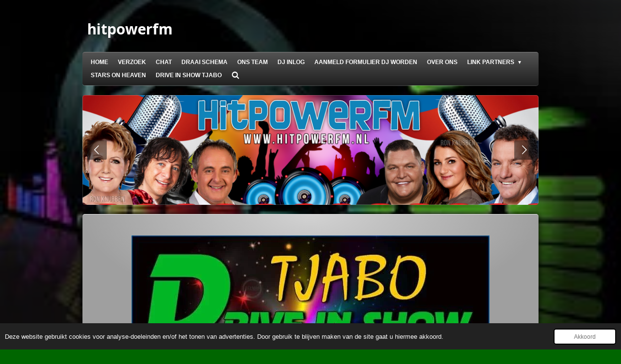

--- FILE ---
content_type: text/html; charset=UTF-8
request_url: https://www.hitpowerfm.nl/drive-in-show-tjabo
body_size: 10208
content:
<!DOCTYPE html>
<html lang="nl">
    <head>
        <meta http-equiv="Content-Type" content="text/html; charset=utf-8">
        <meta name="viewport" content="width=device-width, initial-scale=1.0, maximum-scale=5.0">
        <meta http-equiv="X-UA-Compatible" content="IE=edge">
        <link rel="canonical" href="https://www.hitpowerfm.nl/drive-in-show-tjabo">
        <link rel="sitemap" type="application/xml" href="https://www.hitpowerfm.nl/sitemap.xml">
        <meta property="og:title" content="drive in show tjabo | hitpowerfm">
        <meta property="og:url" content="https://www.hitpowerfm.nl/drive-in-show-tjabo">
        <base href="https://www.hitpowerfm.nl/">
        <meta name="description" property="og:description" content="">
                <script nonce="54df8039857c4d81dc1ef53f100463c6">
            
            window.JOUWWEB = window.JOUWWEB || {};
            window.JOUWWEB.application = window.JOUWWEB.application || {};
            window.JOUWWEB.application = {"backends":[{"domain":"jouwweb.nl","freeDomain":"jouwweb.site"},{"domain":"webador.com","freeDomain":"webadorsite.com"},{"domain":"webador.de","freeDomain":"webadorsite.com"},{"domain":"webador.fr","freeDomain":"webadorsite.com"},{"domain":"webador.es","freeDomain":"webadorsite.com"},{"domain":"webador.it","freeDomain":"webadorsite.com"},{"domain":"jouwweb.be","freeDomain":"jouwweb.site"},{"domain":"webador.ie","freeDomain":"webadorsite.com"},{"domain":"webador.co.uk","freeDomain":"webadorsite.com"},{"domain":"webador.at","freeDomain":"webadorsite.com"},{"domain":"webador.be","freeDomain":"webadorsite.com"},{"domain":"webador.ch","freeDomain":"webadorsite.com"},{"domain":"webador.ch","freeDomain":"webadorsite.com"},{"domain":"webador.mx","freeDomain":"webadorsite.com"},{"domain":"webador.com","freeDomain":"webadorsite.com"},{"domain":"webador.dk","freeDomain":"webadorsite.com"},{"domain":"webador.se","freeDomain":"webadorsite.com"},{"domain":"webador.no","freeDomain":"webadorsite.com"},{"domain":"webador.fi","freeDomain":"webadorsite.com"},{"domain":"webador.ca","freeDomain":"webadorsite.com"},{"domain":"webador.ca","freeDomain":"webadorsite.com"},{"domain":"webador.pl","freeDomain":"webadorsite.com"},{"domain":"webador.com.au","freeDomain":"webadorsite.com"},{"domain":"webador.nz","freeDomain":"webadorsite.com"}],"editorLocale":"nl-NL","editorTimezone":"Europe\/Amsterdam","editorLanguage":"nl","analytics4TrackingId":"G-E6PZPGE4QM","analyticsDimensions":[],"backendDomain":"www.jouwweb.nl","backendShortDomain":"jouwweb.nl","backendKey":"jouwweb-nl","freeWebsiteDomain":"jouwweb.site","noSsl":false,"build":{"reference":"fec0291"},"linkHostnames":["www.jouwweb.nl","www.webador.com","www.webador.de","www.webador.fr","www.webador.es","www.webador.it","www.jouwweb.be","www.webador.ie","www.webador.co.uk","www.webador.at","www.webador.be","www.webador.ch","fr.webador.ch","www.webador.mx","es.webador.com","www.webador.dk","www.webador.se","www.webador.no","www.webador.fi","www.webador.ca","fr.webador.ca","www.webador.pl","www.webador.com.au","www.webador.nz"],"assetsUrl":"https:\/\/assets.jwwb.nl","loginUrl":"https:\/\/www.jouwweb.nl\/inloggen","publishUrl":"https:\/\/www.jouwweb.nl\/v2\/website\/1225988\/publish-proxy","adminUserOrIp":false,"pricing":{"plans":{"lite":{"amount":"700","currency":"EUR"},"pro":{"amount":"1200","currency":"EUR"},"business":{"amount":"2400","currency":"EUR"}},"yearlyDiscount":{"price":{"amount":"2400","currency":"EUR"},"ratio":0.17,"percent":"17%","discountPrice":{"amount":"2400","currency":"EUR"},"termPricePerMonth":{"amount":"1200","currency":"EUR"},"termPricePerYear":{"amount":"12000","currency":"EUR"}}},"hcUrl":{"add-product-variants":"https:\/\/help.jouwweb.nl\/hc\/nl\/articles\/28594307773201","basic-vs-advanced-shipping":"https:\/\/help.jouwweb.nl\/hc\/nl\/articles\/28594268794257","html-in-head":"https:\/\/help.jouwweb.nl\/hc\/nl\/articles\/28594336422545","link-domain-name":"https:\/\/help.jouwweb.nl\/hc\/nl\/articles\/28594325307409","optimize-for-mobile":"https:\/\/help.jouwweb.nl\/hc\/nl\/articles\/28594312927121","seo":"https:\/\/help.jouwweb.nl\/hc\/nl\/sections\/28507243966737","transfer-domain-name":"https:\/\/help.jouwweb.nl\/hc\/nl\/articles\/28594325232657","website-not-secure":"https:\/\/help.jouwweb.nl\/hc\/nl\/articles\/28594252935825"}};
            window.JOUWWEB.brand = {"type":"jouwweb","name":"JouwWeb","domain":"JouwWeb.nl","supportEmail":"support@jouwweb.nl"};
                    
                window.JOUWWEB = window.JOUWWEB || {};
                window.JOUWWEB.websiteRendering = {"locale":"nl-NL","timezone":"Europe\/Amsterdam","routes":{"api\/upload\/product-field":"\/_api\/upload\/product-field","checkout\/cart":"\/winkelwagen","payment":"\/bestelling-afronden\/:publicOrderId","payment\/forward":"\/bestelling-afronden\/:publicOrderId\/forward","public-order":"\/bestelling\/:publicOrderId","checkout\/authorize":"\/winkelwagen\/authorize\/:gateway","wishlist":"\/verlanglijst"}};
                                                    window.JOUWWEB.website = {"id":1225988,"locale":"nl-NL","enabled":true,"title":"hitpowerfm","hasTitle":true,"roleOfLoggedInUser":null,"ownerLocale":"nl-NL","plan":"pro","freeWebsiteDomain":"jouwweb.site","backendKey":"jouwweb-nl","currency":"EUR","defaultLocale":"nl-NL","url":"https:\/\/www.hitpowerfm.nl\/","homepageSegmentId":4894517,"category":"website","isOffline":false,"isPublished":true,"locales":["nl-NL"],"allowed":{"ads":false,"credits":true,"externalLinks":true,"slideshow":true,"customDefaultSlideshow":true,"hostedAlbums":true,"moderators":true,"mailboxQuota":1,"statisticsVisitors":true,"statisticsDetailed":true,"statisticsMonths":1,"favicon":true,"password":true,"freeDomains":0,"freeMailAccounts":1,"canUseLanguages":false,"fileUpload":true,"legacyFontSize":false,"webshop":true,"products":10,"imageText":false,"search":true,"audioUpload":true,"videoUpload":0,"allowDangerousForms":false,"allowHtmlCode":true,"mobileBar":true,"sidebar":false,"poll":true,"allowCustomForms":true,"allowBusinessListing":true,"allowCustomAnalytics":true,"allowAccountingLink":true,"digitalProducts":false,"sitemapElement":false},"mobileBar":{"enabled":true,"theme":"dark","email":{"active":true,"value":"kampbikkel@live.nl"},"location":{"active":false},"phone":{"active":false},"whatsapp":{"active":true,"value":"+31682502118"},"social":{"active":true,"network":"facebook","value":"johannes.essers.7"}},"webshop":{"enabled":false,"currency":"EUR","taxEnabled":false,"taxInclusive":true,"vatDisclaimerVisible":false,"orderNotice":"<p>Indien je speciale wensen hebt kun je deze doorgeven via het Opmerkingen-veld in de laatste stap.<\/p>","orderConfirmation":null,"freeShipping":false,"freeShippingAmount":"0.00","shippingDisclaimerVisible":false,"pickupAllowed":false,"couponAllowed":false,"detailsPageAvailable":true,"socialMediaVisible":true,"termsPage":null,"termsPageUrl":null,"extraTerms":null,"pricingVisible":true,"orderButtonVisible":true,"shippingAdvanced":false,"shippingAdvancedBackEnd":false,"soldOutVisible":true,"backInStockNotificationEnabled":false,"canAddProducts":true,"nextOrderNumber":1,"allowedServicePoints":[],"sendcloudConfigured":false,"sendcloudFallbackPublicKey":"a3d50033a59b4a598f1d7ce7e72aafdf","taxExemptionAllowed":true,"invoiceComment":null,"emptyCartVisible":false,"minimumOrderPrice":null,"productNumbersEnabled":false,"wishlistEnabled":false,"hideTaxOnCart":false},"isTreatedAsWebshop":false};                            window.JOUWWEB.cart = {"products":[],"coupon":null,"shippingCountryCode":null,"shippingChoice":null,"breakdown":[]};                            window.JOUWWEB.scripts = ["audio","fotorama","website-rendering\/slideshow"];                        window.parent.JOUWWEB.colorPalette = window.JOUWWEB.colorPalette;
        </script>
                <title>drive in show tjabo | hitpowerfm</title>
                                            <link href="https://primary.jwwb.nl/public/s/m/c/temp-plwmqjuzyevaeubzcjqf/touch-icon-iphone.png?bust=1590367490" rel="apple-touch-icon" sizes="60x60">                                                <link href="https://primary.jwwb.nl/public/s/m/c/temp-plwmqjuzyevaeubzcjqf/touch-icon-ipad.png?bust=1590367490" rel="apple-touch-icon" sizes="76x76">                                                <link href="https://primary.jwwb.nl/public/s/m/c/temp-plwmqjuzyevaeubzcjqf/touch-icon-iphone-retina.png?bust=1590367490" rel="apple-touch-icon" sizes="120x120">                                                <link href="https://primary.jwwb.nl/public/s/m/c/temp-plwmqjuzyevaeubzcjqf/touch-icon-ipad-retina.png?bust=1590367490" rel="apple-touch-icon" sizes="152x152">                                                <link href="https://primary.jwwb.nl/public/s/m/c/temp-plwmqjuzyevaeubzcjqf/favicon.png?bust=1590367490" rel="shortcut icon">                                                <link href="https://primary.jwwb.nl/public/s/m/c/temp-plwmqjuzyevaeubzcjqf/favicon.png?bust=1590367490" rel="icon">                                        <meta property="og:image" content="https&#x3A;&#x2F;&#x2F;primary.jwwb.nl&#x2F;public&#x2F;s&#x2F;m&#x2F;c&#x2F;temp-plwmqjuzyevaeubzcjqf&#x2F;gqgx0x&#x2F;driveinnshowtjabovisitekaartje-1.jpg">
                                    <meta name="twitter:card" content="summary_large_image">
                        <meta property="twitter:image" content="https&#x3A;&#x2F;&#x2F;primary.jwwb.nl&#x2F;public&#x2F;s&#x2F;m&#x2F;c&#x2F;temp-plwmqjuzyevaeubzcjqf&#x2F;gqgx0x&#x2F;driveinnshowtjabovisitekaartje-1.jpg">
                                                    <script src="https://plausible.io/js/script.manual.js" nonce="54df8039857c4d81dc1ef53f100463c6" data-turbo-track="reload" defer data-domain="shard13.jouwweb.nl"></script>
<link rel="stylesheet" type="text/css" href="https://gfonts.jwwb.nl/css?display=fallback&amp;family=Open+Sans%3A400%2C700%2C400italic%2C700italic" nonce="54df8039857c4d81dc1ef53f100463c6" data-turbo-track="dynamic">
<script src="https://assets.jwwb.nl/assets/build/website-rendering/nl-NL.js?bust=af8dcdef13a1895089e9" nonce="54df8039857c4d81dc1ef53f100463c6" data-turbo-track="reload" defer></script>
<script src="https://assets.jwwb.nl/assets/website-rendering/runtime.e9aaeab0c631cbd69aaa.js?bust=0df1501923f96b249330" nonce="54df8039857c4d81dc1ef53f100463c6" data-turbo-track="reload" defer></script>
<script src="https://assets.jwwb.nl/assets/website-rendering/103.3d75ec3708e54af67f50.js?bust=cb0aa3c978e146edbd0d" nonce="54df8039857c4d81dc1ef53f100463c6" data-turbo-track="reload" defer></script>
<script src="https://assets.jwwb.nl/assets/website-rendering/main.f656389ec507dc20f0cb.js?bust=d20d7cd648ba41ec2448" nonce="54df8039857c4d81dc1ef53f100463c6" data-turbo-track="reload" defer></script>
<link rel="preload" href="https://assets.jwwb.nl/assets/website-rendering/styles.e258e1c0caffe3e22b8c.css?bust=00dff845dced716b5f3e" as="style">
<link rel="preload" href="https://assets.jwwb.nl/assets/website-rendering/fonts/icons-website-rendering/font/website-rendering.woff2?bust=bd2797014f9452dadc8e" as="font" crossorigin>
<link rel="preconnect" href="https://gfonts.jwwb.nl">
<link rel="stylesheet" type="text/css" href="https://assets.jwwb.nl/assets/website-rendering/styles.e258e1c0caffe3e22b8c.css?bust=00dff845dced716b5f3e" nonce="54df8039857c4d81dc1ef53f100463c6" data-turbo-track="dynamic">
<link rel="preconnect" href="https://assets.jwwb.nl">
<link rel="stylesheet" type="text/css" href="https://primary.jwwb.nl/public/s/m/c/temp-plwmqjuzyevaeubzcjqf/style.css?bust=1768567108" nonce="54df8039857c4d81dc1ef53f100463c6" data-turbo-track="dynamic">    </head>
    <body
        id="top"
        class="jw-is-slideshow jw-header-is-text jw-is-segment-page jw-is-frontend jw-is-no-sidebar jw-is-no-messagebar jw-is-no-touch-device jw-is-no-mobile"
                                    data-jouwweb-page="9646500"
                                                data-jouwweb-segment-id="9646500"
                                                data-jouwweb-segment-type="page"
                                                data-template-threshold="960"
                                                data-template-name="voetbal"
                            itemscope
        itemtype="https://schema.org/WebPage"
    >
                                    <meta itemprop="url" content="https://www.hitpowerfm.nl/drive-in-show-tjabo">
        <a href="#main-content" class="jw-skip-link">
            Ga direct naar de hoofdinhoud        </a>
        <div class="jw-background"></div>
        <div class="jw-body">
            <div class="jw-mobile-menu jw-mobile-is-text js-mobile-menu">
            <button
            type="button"
            class="jw-mobile-menu__button jw-mobile-search-button"
            aria-label="Zoek binnen website"
        >
            <span class="jw-icon-search"></span>
        </button>
        <div class="jw-mobile-header jw-mobile-header--text">
        <a            class="jw-mobile-header-content"
                            href="/"
                        >
                                        <div class="jw-mobile-text">
                    <span style="display: inline-block; font-size: 30px;"><span style="display: inline-block; font-size: 30px;"> hitpowerfm </span></span>                </div>
                    </a>
    </div>

    
            <button
            type="button"
            class="jw-mobile-menu__button jw-mobile-toggle"
            aria-label="Open / sluit menu"
        >
            <span class="jw-icon-burger"></span>
        </button>
    </div>
    <div class="jw-mobile-menu-search jw-mobile-menu-search--hidden">
        <form
            action="/zoeken"
            method="get"
            class="jw-mobile-menu-search__box"
        >
            <input
                type="text"
                name="q"
                value=""
                placeholder="Zoeken..."
                class="jw-mobile-menu-search__input"
                aria-label="Zoeken"
            >
            <button type="submit" class="jw-btn jw-btn--style-flat jw-mobile-menu-search__button" aria-label="Zoeken">
                <span class="website-rendering-icon-search" aria-hidden="true"></span>
            </button>
            <button type="button" class="jw-btn jw-btn--style-flat jw-mobile-menu-search__button js-cancel-search" aria-label="Zoekopdracht annuleren">
                <span class="website-rendering-icon-cancel" aria-hidden="true"></span>
            </button>
        </form>
    </div>
            <div class="bg-1"></div>
<div class="bg-2"></div>
<div class="wrapper">
    <header class="topbar js-topbar-content-container">
        <div class="jw-header-logo">
        <div
    class="jw-header jw-header-title-container jw-header-text jw-header-text-toggle"
    data-stylable="true"
>
    <a        id="jw-header-title"
        class="jw-header-title"
                    href="/"
            >
        <span style="display: inline-block; font-size: 30px;"><span style="display: inline-block; font-size: 30px;"> hitpowerfm </span></span>    </a>
</div>
</div>
    </header>
    <nav class="menu clear jw-menu-collapse jw-menu-copy">
        <ul
    id="jw-menu"
    class="jw-menu jw-menu-horizontal"
            >
            <li
    class="jw-menu-item"
>
        <a        class="jw-menu-link"
        href="/"                                            data-page-link-id="4894517"
                            >
                <span class="">
            Home        </span>
            </a>
                </li>
            <li
    class="jw-menu-item"
>
        <a        class="jw-menu-link"
        href="/verzoek"                                            data-page-link-id="27429301"
                            >
                <span class="">
            verzoek        </span>
            </a>
                </li>
            <li
    class="jw-menu-item"
>
        <a        class="jw-menu-link"
        href="https://united.renshosting.nl/chat/4871"                    target="_blank"
                            rel="noopener"
                                            data-link-id="15627578"
                    >
                <span class="">
            chat        </span>
            </a>
                </li>
            <li
    class="jw-menu-item"
>
        <a        class="jw-menu-link"
        href="/draai-schema"                                            data-page-link-id="4895279"
                            >
                <span class="">
            draai schema        </span>
            </a>
                </li>
            <li
    class="jw-menu-item"
>
        <a        class="jw-menu-link"
        href="/ons-team"                                            data-page-link-id="4895982"
                            >
                <span class="">
            ons team        </span>
            </a>
                </li>
            <li
    class="jw-menu-item"
>
        <a        class="jw-menu-link"
        href="https://irserv3.com/tserver14681/admin/"                    target="_blank"
                            rel="noopener"
                                            data-link-id="4899913"
                    >
                <span class="">
            dj inlog        </span>
            </a>
                </li>
            <li
    class="jw-menu-item"
>
        <a        class="jw-menu-link"
        href="/aanmeld-formulier-dj-worden"                                            data-page-link-id="4897589"
                            >
                <span class="">
            aanmeld formulier dj worden        </span>
            </a>
                </li>
            <li
    class="jw-menu-item"
>
        <a        class="jw-menu-link"
        href="/over-ons"                                            data-page-link-id="4897592"
                            >
                <span class="">
            over ons        </span>
            </a>
                </li>
            <li
    class="jw-menu-item jw-menu-has-submenu"
>
        <a        class="jw-menu-link"
        href="/link-partners"                                            data-page-link-id="4898371"
                            >
                <span class="">
            link partners        </span>
                    <span class="jw-arrow jw-arrow-toplevel"></span>
            </a>
                    <ul
            class="jw-submenu"
                    >
                            <li
    class="jw-menu-item"
>
        <a        class="jw-menu-link"
        href="/link-partners/artiesten"                                            data-page-link-id="4899866"
                            >
                <span class="">
            artiesten        </span>
            </a>
                </li>
                    </ul>
        </li>
            <li
    class="jw-menu-item"
>
        <a        class="jw-menu-link"
        href="/stars-on-heaven"                                            data-page-link-id="5934984"
                            >
                <span class="">
            stars on heaven        </span>
            </a>
                </li>
            <li
    class="jw-menu-item jw-menu-is-active"
>
        <a        class="jw-menu-link js-active-menu-item"
        href="/drive-in-show-tjabo"                                            data-page-link-id="9646500"
                            >
                <span class="">
            drive in show tjabo        </span>
            </a>
                </li>
            <li
    class="jw-menu-item jw-menu-search-item"
>
        <button        class="jw-menu-link jw-menu-link--icon jw-text-button"
                                                                    title="Zoeken"
            >
                                <span class="website-rendering-icon-search"></span>
                            <span class="hidden-desktop-horizontal-menu">
            Zoeken        </span>
            </button>
                
            <div class="jw-popover-container jw-popover-container--inline is-hidden">
                <div class="jw-popover-backdrop"></div>
                <div class="jw-popover">
                    <div class="jw-popover__arrow"></div>
                    <div class="jw-popover__content jw-section-white">
                        <form  class="jw-search" action="/zoeken" method="get">
                            
                            <input class="jw-search__input" type="text" name="q" value="" placeholder="Zoeken..." aria-label="Zoeken" >
                            <button class="jw-search__submit" type="submit" aria-label="Zoeken">
                                <span class="website-rendering-icon-search" aria-hidden="true"></span>
                            </button>
                        </form>
                    </div>
                </div>
            </div>
                        </li>
    
    </ul>

    <script nonce="54df8039857c4d81dc1ef53f100463c6" id="jw-mobile-menu-template" type="text/template">
        <ul id="jw-menu" class="jw-menu jw-menu-horizontal jw-menu-spacing--mobile-bar">
                            <li
    class="jw-menu-item"
>
        <a        class="jw-menu-link"
        href="/"                                            data-page-link-id="4894517"
                            >
                <span class="">
            Home        </span>
            </a>
                </li>
                            <li
    class="jw-menu-item"
>
        <a        class="jw-menu-link"
        href="/verzoek"                                            data-page-link-id="27429301"
                            >
                <span class="">
            verzoek        </span>
            </a>
                </li>
                            <li
    class="jw-menu-item"
>
        <a        class="jw-menu-link"
        href="https://united.renshosting.nl/chat/4871"                    target="_blank"
                            rel="noopener"
                                            data-link-id="15627578"
                    >
                <span class="">
            chat        </span>
            </a>
                </li>
                            <li
    class="jw-menu-item"
>
        <a        class="jw-menu-link"
        href="/draai-schema"                                            data-page-link-id="4895279"
                            >
                <span class="">
            draai schema        </span>
            </a>
                </li>
                            <li
    class="jw-menu-item"
>
        <a        class="jw-menu-link"
        href="/ons-team"                                            data-page-link-id="4895982"
                            >
                <span class="">
            ons team        </span>
            </a>
                </li>
                            <li
    class="jw-menu-item"
>
        <a        class="jw-menu-link"
        href="https://irserv3.com/tserver14681/admin/"                    target="_blank"
                            rel="noopener"
                                            data-link-id="4899913"
                    >
                <span class="">
            dj inlog        </span>
            </a>
                </li>
                            <li
    class="jw-menu-item"
>
        <a        class="jw-menu-link"
        href="/aanmeld-formulier-dj-worden"                                            data-page-link-id="4897589"
                            >
                <span class="">
            aanmeld formulier dj worden        </span>
            </a>
                </li>
                            <li
    class="jw-menu-item"
>
        <a        class="jw-menu-link"
        href="/over-ons"                                            data-page-link-id="4897592"
                            >
                <span class="">
            over ons        </span>
            </a>
                </li>
                            <li
    class="jw-menu-item jw-menu-has-submenu"
>
        <a        class="jw-menu-link"
        href="/link-partners"                                            data-page-link-id="4898371"
                            >
                <span class="">
            link partners        </span>
                    <span class="jw-arrow jw-arrow-toplevel"></span>
            </a>
                    <ul
            class="jw-submenu"
                    >
                            <li
    class="jw-menu-item"
>
        <a        class="jw-menu-link"
        href="/link-partners/artiesten"                                            data-page-link-id="4899866"
                            >
                <span class="">
            artiesten        </span>
            </a>
                </li>
                    </ul>
        </li>
                            <li
    class="jw-menu-item"
>
        <a        class="jw-menu-link"
        href="/stars-on-heaven"                                            data-page-link-id="5934984"
                            >
                <span class="">
            stars on heaven        </span>
            </a>
                </li>
                            <li
    class="jw-menu-item jw-menu-is-active"
>
        <a        class="jw-menu-link js-active-menu-item"
        href="/drive-in-show-tjabo"                                            data-page-link-id="9646500"
                            >
                <span class="">
            drive in show tjabo        </span>
            </a>
                </li>
            
                    </ul>
    </script>
    </nav>
    <div class="slideshow">
        <div
    id="jw-slideshow"
    class="jw-slideshow jw-slideshow-toggle jw-slideshow--multiple banner-sm"
    data-pause="7000"
    data-autoplay="1"
    data-transition="fade"
    data-ratio="0.24"
>
        <ul>
                    <li class="jw-slideshow-slide">
    <div data-key="0" data-text="" data-subtext="" data-buttontext="" data-buttontarget="_self" data-backdrop="0" data-layout="no-text" style="background-position: 50% 50%; background-image: url(&#039;https://primary.jwwb.nl/public/s/m/c/temp-plwmqjuzyevaeubzcjqf/hitpowerfm1.png?enable-io=true&amp;enable=upscale&amp;crop=1706%2C409%2Cx0%2Cy42%2Csafe&amp;width=960&amp;height=230&#039;);" data-background-position-x="0.5" data-background-position-y="0.5" class="jw-slideshow-slide-content jw-slideshow-slide-content--display-cover jw-slideshow-slide-content--no-backdrop ">                                    <div class="jw-slideshow-slide-content-height-enforcer-wrapper">
                <div
                    class="jw-slideshow-slide-content-height-enforcer"
                    style="padding-bottom: 24%;"
                >
                </div>
            </div>
                <div class="bx-caption-wrapper jw-slideshow-slide-align-center">
            <div class="bx-caption">
                <div class="jw-slideshow-title"></div>
                                            </div>
        </div>
    </div>
</li>

                    <li class="jw-slideshow-slide">
    <div data-key="1" data-text="" data-subtext="" data-buttontext="" data-buttontarget="_self" data-backdrop="0" data-layout="no-text" style="background-position: 72% 31%; background-image: url(&#039;https://primary.jwwb.nl/public/s/m/c/temp-plwmqjuzyevaeubzcjqf/62558707_2217948128498002_3987839308559024128_n.jpg?enable-io=true&amp;enable=upscale&amp;crop=787%2C189%2Cx0%2Cy2%2Csafe&#039;);" data-background-position-x="0.72" data-background-position-y="0.31" class="jw-slideshow-slide-content jw-slideshow-slide-content--display-cover jw-slideshow-slide-content--no-backdrop ">                                    <div class="jw-slideshow-slide-content-height-enforcer-wrapper">
                <div
                    class="jw-slideshow-slide-content-height-enforcer"
                    style="padding-bottom: 24%;"
                >
                </div>
            </div>
                <div class="bx-caption-wrapper jw-slideshow-slide-align-center">
            <div class="bx-caption">
                <div class="jw-slideshow-title"></div>
                                            </div>
        </div>
    </div>
</li>

                    <li class="jw-slideshow-slide">
    <div data-key="2" data-text="" data-subtext="" data-buttontext="" data-buttontarget="_self" data-backdrop="0" data-layout="no-text" style="background-position: 50% 50%; background-image: url(&#039;https://primary.jwwb.nl/public/s/m/c/temp-plwmqjuzyevaeubzcjqf/hitpowerfmmoieeee.png?enable-io=true&amp;enable=upscale&amp;crop=501%2C120%2Cx14%2Cy0%2Csafe&#039;);" data-background-position-x="0.5" data-background-position-y="0.5" class="jw-slideshow-slide-content jw-slideshow-slide-content--display-cover jw-slideshow-slide-content--no-backdrop ">                                    <div class="jw-slideshow-slide-content-height-enforcer-wrapper">
                <div
                    class="jw-slideshow-slide-content-height-enforcer"
                    style="padding-bottom: 24%;"
                >
                </div>
            </div>
                <div class="bx-caption-wrapper jw-slideshow-slide-align-center">
            <div class="bx-caption">
                <div class="jw-slideshow-title"></div>
                                            </div>
        </div>
    </div>
</li>

            </ul>
        <div class="jw-slideshow__scroll-arrow">
        <i class="website-rendering-icon-down-open-big"></i>
    </div>
    <style>
                @media screen and (min-width: 1200px) {
            .jw-slideshow-slide-content-height-enforcer-wrapper {
                max-height: 288px !important;
            }
        }
            </style>
</div>

    </div>
    <div class="content-wrap">
        <div class="gradient"></div>
        <div class="main-content">
            
<main id="main-content" class="block-content">
    <div data-section-name="content" class="jw-section jw-section-content jw-responsive">
        <div
    id="jw-element-162146495"
    data-jw-element-id="162146495"
        class="jw-tree-node jw-element jw-strip-root jw-tree-container jw-node-is-first-child jw-node-is-last-child"
>
    <div
    id="jw-element-344738534"
    data-jw-element-id="344738534"
        class="jw-tree-node jw-element jw-strip jw-tree-container jw-strip--default jw-strip--style-color jw-strip--color-default jw-strip--padding-both jw-node-is-first-child jw-strip--primary jw-node-is-last-child"
>
    <div class="jw-strip__content-container"><div class="jw-strip__content jw-responsive">
                    <div
    id="jw-element-162881618"
    data-jw-element-id="162881618"
        class="jw-tree-node jw-element jw-image jw-node-is-first-child"
>
    <div
    class="jw-intent jw-element-image jw-element-content jw-element-image-is-center jw-element-image--full-width-to-640"
            style="width: 738px;"
    >
            
                    <a href="https://api.whatsapp.com/send?phone=%2B31682502118">        
                <picture
            class="jw-element-image__image-wrapper jw-image-is-square jw-intrinsic"
            style="padding-top: 47.561%;"
        >
                                            <img class="jw-element-image__image jw-intrinsic__item" style="--jw-element-image--pan-x: 0.5; --jw-element-image--pan-y: 0;" alt="" src="https://primary.jwwb.nl/public/s/m/c/temp-plwmqjuzyevaeubzcjqf/gqgx0x/driveinnshowtjabovisitekaartje-1.jpg?enable-io=true&amp;enable=upscale&amp;crop=2.1026%3A1%2Coffset-y0&amp;width=800" srcset="https://primary.jwwb.nl/public/s/m/c/temp-plwmqjuzyevaeubzcjqf/gqgx0x/driveinnshowtjabovisitekaartje-1.jpg?enable-io=true&amp;crop=2.1026%3A1%2Coffset-y0&amp;width=96 96w, https://primary.jwwb.nl/public/s/m/c/temp-plwmqjuzyevaeubzcjqf/gqgx0x/driveinnshowtjabovisitekaartje-1.jpg?enable-io=true&amp;crop=2.1026%3A1%2Coffset-y0&amp;width=147 147w, https://primary.jwwb.nl/public/s/m/c/temp-plwmqjuzyevaeubzcjqf/gqgx0x/driveinnshowtjabovisitekaartje-1.jpg?enable-io=true&amp;crop=2.1026%3A1%2Coffset-y0&amp;width=226 226w, https://primary.jwwb.nl/public/s/m/c/temp-plwmqjuzyevaeubzcjqf/gqgx0x/driveinnshowtjabovisitekaartje-1.jpg?enable-io=true&amp;crop=2.1026%3A1%2Coffset-y0&amp;width=347 347w, https://primary.jwwb.nl/public/s/m/c/temp-plwmqjuzyevaeubzcjqf/gqgx0x/driveinnshowtjabovisitekaartje-1.jpg?enable-io=true&amp;crop=2.1026%3A1%2Coffset-y0&amp;width=532 532w, https://primary.jwwb.nl/public/s/m/c/temp-plwmqjuzyevaeubzcjqf/gqgx0x/driveinnshowtjabovisitekaartje-1.jpg?enable-io=true&amp;crop=2.1026%3A1%2Coffset-y0&amp;width=816 816w, https://primary.jwwb.nl/public/s/m/c/temp-plwmqjuzyevaeubzcjqf/gqgx0x/driveinnshowtjabovisitekaartje-1.jpg?enable-io=true&amp;crop=2.1026%3A1%2Coffset-y0&amp;width=1252 1252w, https://primary.jwwb.nl/public/s/m/c/temp-plwmqjuzyevaeubzcjqf/gqgx0x/driveinnshowtjabovisitekaartje-1.jpg?enable-io=true&amp;crop=2.1026%3A1%2Coffset-y0&amp;width=1920 1920w" sizes="auto, min(100vw, 738px), 100vw" loading="lazy" width="800" height="380.48780487805">                    </picture>

                    </a>
            </div>
</div><div
    id="jw-element-162890477"
    data-jw-element-id="162890477"
        class="jw-tree-node jw-element jw-audio"
>
    <div class="jw-element-audio jw-element-audio--align-center">
    <audio preload="none" controls>
        <source
            src="https&#x3A;&#x2F;&#x2F;www.hitpowerfm.nl&#x2F;_downloads&#x2F;d67cb83cefb9837723f2656c17069282"
                            type="audio&#x2F;mpeg"
                    />
    </audio>
</div>
</div><div
    id="jw-element-162882701"
    data-jw-element-id="162882701"
        class="jw-tree-node jw-element jw-album-gallery"
>
    
    
        
    <div
        class="fotorama fotorama--align-left"
                data-allowfullscreen="true"
                    data-fit="contain"
            data-width="911"
            data-ratio="1.56"
            data-maxwidth="100%"
            data-nav=""
            data-navposition="top"
            data-thumbheight="50"
            data-transition="crossfade"
            data-autoplay="5000"
            data-captions=""
            data-swipe="true"
            >
                                <a
                href="https://primary.jwwb.nl/public/s/m/c/temp-plwmqjuzyevaeubzcjqf/5ehuvf/20190305_214009.jpg?enable-io=true&amp;fit=bounds&amp;width=911&amp;height=584"
                title="20190305_214009.jpg"
                data-full="https://primary.jwwb.nl/public/s/m/c/temp-plwmqjuzyevaeubzcjqf/5ehuvf/20190305_214009.jpg"
                data-thumb="https://primary.jwwb.nl/public/s/m/c/temp-plwmqjuzyevaeubzcjqf/5ehuvf/20190305_214009.jpg?enable-io=true&amp;fit=bounds&amp;width=56&amp;height=100&amp;quality=40"
                data-thumbwidth="56"
                data-thumbheight="100"
                data-caption="20190305_214009.jpg"
            ></a>
                                <a
                href="https://primary.jwwb.nl/public/s/m/c/temp-plwmqjuzyevaeubzcjqf/vih5o4/20190305_204900.jpg?enable-io=true&amp;fit=bounds&amp;width=911&amp;height=584"
                title="20190305_204900.jpg"
                data-full="https://primary.jwwb.nl/public/s/m/c/temp-plwmqjuzyevaeubzcjqf/vih5o4/20190305_204900.jpg"
                data-thumb="https://primary.jwwb.nl/public/s/m/c/temp-plwmqjuzyevaeubzcjqf/vih5o4/20190305_204900.jpg?enable-io=true&amp;fit=bounds&amp;width=56&amp;height=100&amp;quality=40"
                data-thumbwidth="56"
                data-thumbheight="100"
                data-caption="20190305_204900.jpg"
            ></a>
                                <a
                href="https://primary.jwwb.nl/public/s/m/c/temp-plwmqjuzyevaeubzcjqf/s4k0cl/20190305_214038.jpg?enable-io=true&amp;fit=bounds&amp;width=911&amp;height=584"
                title="20190305_214038.jpg"
                data-full="https://primary.jwwb.nl/public/s/m/c/temp-plwmqjuzyevaeubzcjqf/s4k0cl/20190305_214038.jpg"
                data-thumb="https://primary.jwwb.nl/public/s/m/c/temp-plwmqjuzyevaeubzcjqf/s4k0cl/20190305_214038.jpg?enable-io=true&amp;fit=bounds&amp;width=178&amp;height=100&amp;quality=40"
                data-thumbwidth="178"
                data-thumbheight="100"
                data-caption="20190305_214038.jpg"
            ></a>
                                <a
                href="https://primary.jwwb.nl/public/s/m/c/temp-plwmqjuzyevaeubzcjqf/2dm4w9/20190305_204909.jpg?enable-io=true&amp;fit=bounds&amp;width=911&amp;height=584"
                title="20190305_204909.jpg"
                data-full="https://primary.jwwb.nl/public/s/m/c/temp-plwmqjuzyevaeubzcjqf/2dm4w9/20190305_204909.jpg"
                data-thumb="https://primary.jwwb.nl/public/s/m/c/temp-plwmqjuzyevaeubzcjqf/2dm4w9/20190305_204909.jpg?enable-io=true&amp;fit=bounds&amp;width=56&amp;height=100&amp;quality=40"
                data-thumbwidth="56"
                data-thumbheight="100"
                data-caption="20190305_204909.jpg"
            ></a>
                                <a
                href="https://primary.jwwb.nl/public/s/m/c/temp-plwmqjuzyevaeubzcjqf/1imid0/20190305_210157.jpg?enable-io=true&amp;fit=bounds&amp;width=911&amp;height=584"
                title="20190305_210157.jpg"
                data-full="https://primary.jwwb.nl/public/s/m/c/temp-plwmqjuzyevaeubzcjqf/1imid0/20190305_210157.jpg"
                data-thumb="https://primary.jwwb.nl/public/s/m/c/temp-plwmqjuzyevaeubzcjqf/1imid0/20190305_210157.jpg?enable-io=true&amp;fit=bounds&amp;width=56&amp;height=100&amp;quality=40"
                data-thumbwidth="56"
                data-thumbheight="100"
                data-caption="20190305_210157.jpg"
            ></a>
                                <a
                href="https://primary.jwwb.nl/public/s/m/c/temp-plwmqjuzyevaeubzcjqf/r7tmpb/20190305_214125.jpg?enable-io=true&amp;fit=bounds&amp;width=911&amp;height=584"
                title="20190305_214125.jpg"
                data-full="https://primary.jwwb.nl/public/s/m/c/temp-plwmqjuzyevaeubzcjqf/r7tmpb/20190305_214125.jpg"
                data-thumb="https://primary.jwwb.nl/public/s/m/c/temp-plwmqjuzyevaeubzcjqf/r7tmpb/20190305_214125.jpg?enable-io=true&amp;fit=bounds&amp;width=178&amp;height=100&amp;quality=40"
                data-thumbwidth="178"
                data-thumbheight="100"
                data-caption="20190305_214125.jpg"
            ></a>
                                <a
                href="https://primary.jwwb.nl/public/s/m/c/temp-plwmqjuzyevaeubzcjqf/091ni8/20190305_214033.jpg?enable-io=true&amp;fit=bounds&amp;width=911&amp;height=584"
                title="20190305_214033.jpg"
                data-full="https://primary.jwwb.nl/public/s/m/c/temp-plwmqjuzyevaeubzcjqf/091ni8/20190305_214033.jpg"
                data-thumb="https://primary.jwwb.nl/public/s/m/c/temp-plwmqjuzyevaeubzcjqf/091ni8/20190305_214033.jpg?enable-io=true&amp;fit=bounds&amp;width=178&amp;height=100&amp;quality=40"
                data-thumbwidth="178"
                data-thumbheight="100"
                data-caption="20190305_214033.jpg"
            ></a>
                                <a
                href="https://primary.jwwb.nl/public/s/m/c/temp-plwmqjuzyevaeubzcjqf/rml5c7/20190305_205950.jpg?enable-io=true&amp;fit=bounds&amp;width=911&amp;height=584"
                title="20190305_205950.jpg"
                data-full="https://primary.jwwb.nl/public/s/m/c/temp-plwmqjuzyevaeubzcjqf/rml5c7/20190305_205950.jpg"
                data-thumb="https://primary.jwwb.nl/public/s/m/c/temp-plwmqjuzyevaeubzcjqf/rml5c7/20190305_205950.jpg?enable-io=true&amp;fit=bounds&amp;width=56&amp;height=100&amp;quality=40"
                data-thumbwidth="56"
                data-thumbheight="100"
                data-caption="20190305_205950.jpg"
            ></a>
                                <a
                href="https://primary.jwwb.nl/public/s/m/c/temp-plwmqjuzyevaeubzcjqf/2ak5dt/20190305_214133.jpg?enable-io=true&amp;fit=bounds&amp;width=911&amp;height=584"
                title="20190305_214133.jpg"
                data-full="https://primary.jwwb.nl/public/s/m/c/temp-plwmqjuzyevaeubzcjqf/2ak5dt/20190305_214133.jpg"
                data-thumb="https://primary.jwwb.nl/public/s/m/c/temp-plwmqjuzyevaeubzcjqf/2ak5dt/20190305_214133.jpg?enable-io=true&amp;fit=bounds&amp;width=178&amp;height=100&amp;quality=40"
                data-thumbwidth="178"
                data-thumbheight="100"
                data-caption="20190305_214133.jpg"
            ></a>
                                <a
                href="https://primary.jwwb.nl/public/s/m/c/temp-plwmqjuzyevaeubzcjqf/g26cq5/20190305_205852.jpg?enable-io=true&amp;fit=bounds&amp;width=911&amp;height=584"
                title="20190305_205852.jpg"
                data-full="https://primary.jwwb.nl/public/s/m/c/temp-plwmqjuzyevaeubzcjqf/g26cq5/20190305_205852.jpg"
                data-thumb="https://primary.jwwb.nl/public/s/m/c/temp-plwmqjuzyevaeubzcjqf/g26cq5/20190305_205852.jpg?enable-io=true&amp;fit=bounds&amp;width=178&amp;height=100&amp;quality=40"
                data-thumbwidth="178"
                data-thumbheight="100"
                data-caption="20190305_205852.jpg"
            ></a>
                                <a
                href="https://primary.jwwb.nl/public/s/m/c/temp-plwmqjuzyevaeubzcjqf/mxcufi/driveinnshowtjabovisitekaartje-3.jpg?enable-io=true&amp;fit=bounds&amp;width=911&amp;height=584"
                title="driveinnshowtjabovisitekaartje-3.jpg"
                data-full="https://primary.jwwb.nl/public/s/m/c/temp-plwmqjuzyevaeubzcjqf/mxcufi/driveinnshowtjabovisitekaartje-3.jpg"
                data-thumb="https://primary.jwwb.nl/public/s/m/c/temp-plwmqjuzyevaeubzcjqf/mxcufi/driveinnshowtjabovisitekaartje-3.jpg?enable-io=true&amp;fit=bounds&amp;width=154&amp;height=100&amp;quality=40"
                data-thumbwidth="154"
                data-thumbheight="100"
                data-caption="driveinnshowtjabovisitekaartje-3.jpg"
            ></a>
                                <a
                href="https://primary.jwwb.nl/public/s/m/c/temp-plwmqjuzyevaeubzcjqf/gfbn63/20190305_214141.jpg?enable-io=true&amp;fit=bounds&amp;width=911&amp;height=584"
                title="20190305_214141.jpg"
                data-full="https://primary.jwwb.nl/public/s/m/c/temp-plwmqjuzyevaeubzcjqf/gfbn63/20190305_214141.jpg"
                data-thumb="https://primary.jwwb.nl/public/s/m/c/temp-plwmqjuzyevaeubzcjqf/gfbn63/20190305_214141.jpg?enable-io=true&amp;fit=bounds&amp;width=178&amp;height=100&amp;quality=40"
                data-thumbwidth="178"
                data-thumbheight="100"
                data-caption="20190305_214141.jpg"
            ></a>
            </div>
</div><div
    id="jw-element-162882784"
    data-jw-element-id="162882784"
        class="jw-tree-node jw-element jw-album-gallery jw-node-is-last-child"
>
    
    
        
    <div
        class="fotorama fotorama--align-left"
                data-allowfullscreen="true"
                    data-fit="contain"
            data-width="907"
            data-ratio="1.53"
            data-maxwidth="100%"
            data-nav=""
            data-navposition="top"
            data-thumbheight="50"
            data-transition="crossfade"
            data-autoplay="5000"
            data-captions=""
            data-swipe="true"
            >
                                <a
                href="https://primary.jwwb.nl/public/s/m/c/temp-plwmqjuzyevaeubzcjqf/gzrs7e/20180706_210419.jpg?enable-io=true&amp;fit=bounds&amp;width=907&amp;height=593"
                title="20180706_210419.jpg"
                data-full="https://primary.jwwb.nl/public/s/m/c/temp-plwmqjuzyevaeubzcjqf/gzrs7e/20180706_210419.jpg"
                data-thumb="https://primary.jwwb.nl/public/s/m/c/temp-plwmqjuzyevaeubzcjqf/gzrs7e/20180706_210419.jpg?enable-io=true&amp;fit=bounds&amp;width=178&amp;height=100&amp;quality=40"
                data-thumbwidth="178"
                data-thumbheight="100"
                data-caption="20180706_210419.jpg"
            ></a>
                                <a
                href="https://primary.jwwb.nl/public/s/m/c/temp-plwmqjuzyevaeubzcjqf/2liwax/img-20180706-wa0027.jpg?enable-io=true&amp;fit=bounds&amp;width=907&amp;height=593"
                title="img-20180706-wa0027.jpg"
                data-full="https://primary.jwwb.nl/public/s/m/c/temp-plwmqjuzyevaeubzcjqf/2liwax/img-20180706-wa0027.jpg"
                data-thumb="https://primary.jwwb.nl/public/s/m/c/temp-plwmqjuzyevaeubzcjqf/2liwax/img-20180706-wa0027.jpg?enable-io=true&amp;fit=bounds&amp;width=133&amp;height=100&amp;quality=40"
                data-thumbwidth="133"
                data-thumbheight="100"
                data-caption="img-20180706-wa0027.jpg"
            ></a>
                                <a
                href="https://primary.jwwb.nl/public/s/m/c/temp-plwmqjuzyevaeubzcjqf/mt7vxv/20180706_210334.jpg?enable-io=true&amp;fit=bounds&amp;width=907&amp;height=593"
                title="20180706_210334.jpg"
                data-full="https://primary.jwwb.nl/public/s/m/c/temp-plwmqjuzyevaeubzcjqf/mt7vxv/20180706_210334.jpg"
                data-thumb="https://primary.jwwb.nl/public/s/m/c/temp-plwmqjuzyevaeubzcjqf/mt7vxv/20180706_210334.jpg?enable-io=true&amp;fit=bounds&amp;width=178&amp;height=100&amp;quality=40"
                data-thumbwidth="178"
                data-thumbheight="100"
                data-caption="20180706_210334.jpg"
            ></a>
                                <a
                href="https://primary.jwwb.nl/public/s/m/c/temp-plwmqjuzyevaeubzcjqf/lo2fyz/20180706_210416.jpg?enable-io=true&amp;fit=bounds&amp;width=907&amp;height=593"
                title="20180706_210416.jpg"
                data-full="https://primary.jwwb.nl/public/s/m/c/temp-plwmqjuzyevaeubzcjqf/lo2fyz/20180706_210416.jpg"
                data-thumb="https://primary.jwwb.nl/public/s/m/c/temp-plwmqjuzyevaeubzcjqf/lo2fyz/20180706_210416.jpg?enable-io=true&amp;fit=bounds&amp;width=56&amp;height=100&amp;quality=40"
                data-thumbwidth="56"
                data-thumbheight="100"
                data-caption="20180706_210416.jpg"
            ></a>
                                <a
                href="https://primary.jwwb.nl/public/s/m/c/temp-plwmqjuzyevaeubzcjqf/iuql56/img-20180706-wa0026.jpg?enable-io=true&amp;fit=bounds&amp;width=907&amp;height=593"
                title="img-20180706-wa0026.jpg"
                data-full="https://primary.jwwb.nl/public/s/m/c/temp-plwmqjuzyevaeubzcjqf/iuql56/img-20180706-wa0026.jpg"
                data-thumb="https://primary.jwwb.nl/public/s/m/c/temp-plwmqjuzyevaeubzcjqf/iuql56/img-20180706-wa0026.jpg?enable-io=true&amp;fit=bounds&amp;width=75&amp;height=100&amp;quality=40"
                data-thumbwidth="75"
                data-thumbheight="100"
                data-caption="img-20180706-wa0026.jpg"
            ></a>
                                <a
                href="https://primary.jwwb.nl/public/s/m/c/temp-plwmqjuzyevaeubzcjqf/h3gagl/20180706_210429.jpg?enable-io=true&amp;fit=bounds&amp;width=907&amp;height=593"
                title="20180706_210429.jpg"
                data-full="https://primary.jwwb.nl/public/s/m/c/temp-plwmqjuzyevaeubzcjqf/h3gagl/20180706_210429.jpg"
                data-thumb="https://primary.jwwb.nl/public/s/m/c/temp-plwmqjuzyevaeubzcjqf/h3gagl/20180706_210429.jpg?enable-io=true&amp;fit=bounds&amp;width=178&amp;height=100&amp;quality=40"
                data-thumbwidth="178"
                data-thumbheight="100"
                data-caption="20180706_210429.jpg"
            ></a>
                                <a
                href="https://primary.jwwb.nl/public/s/m/c/temp-plwmqjuzyevaeubzcjqf/p0apgq/20180706_210422.jpg?enable-io=true&amp;fit=bounds&amp;width=907&amp;height=593"
                title="20180706_210422.jpg"
                data-full="https://primary.jwwb.nl/public/s/m/c/temp-plwmqjuzyevaeubzcjqf/p0apgq/20180706_210422.jpg"
                data-thumb="https://primary.jwwb.nl/public/s/m/c/temp-plwmqjuzyevaeubzcjqf/p0apgq/20180706_210422.jpg?enable-io=true&amp;fit=bounds&amp;width=178&amp;height=100&amp;quality=40"
                data-thumbwidth="178"
                data-thumbheight="100"
                data-caption="20180706_210422.jpg"
            ></a>
                                <a
                href="https://primary.jwwb.nl/public/s/m/c/temp-plwmqjuzyevaeubzcjqf/m3qigx/driveinnshowtjabovisitekaartje-2.jpg?enable-io=true&amp;fit=bounds&amp;width=907&amp;height=593"
                title="driveinnshowtjabovisitekaartje-2.jpg"
                data-full="https://primary.jwwb.nl/public/s/m/c/temp-plwmqjuzyevaeubzcjqf/m3qigx/driveinnshowtjabovisitekaartje-2.jpg"
                data-thumb="https://primary.jwwb.nl/public/s/m/c/temp-plwmqjuzyevaeubzcjqf/m3qigx/driveinnshowtjabovisitekaartje-2.jpg?enable-io=true&amp;fit=bounds&amp;width=154&amp;height=100&amp;quality=40"
                data-thumbwidth="154"
                data-thumbheight="100"
                data-caption="driveinnshowtjabovisitekaartje-2.jpg"
            ></a>
                                <a
                href="https://primary.jwwb.nl/public/s/m/c/temp-plwmqjuzyevaeubzcjqf/d6vbdi/20180706_210427.jpg?enable-io=true&amp;fit=bounds&amp;width=907&amp;height=593"
                title="20180706_210427.jpg"
                data-full="https://primary.jwwb.nl/public/s/m/c/temp-plwmqjuzyevaeubzcjqf/d6vbdi/20180706_210427.jpg"
                data-thumb="https://primary.jwwb.nl/public/s/m/c/temp-plwmqjuzyevaeubzcjqf/d6vbdi/20180706_210427.jpg?enable-io=true&amp;fit=bounds&amp;width=178&amp;height=100&amp;quality=40"
                data-thumbwidth="178"
                data-thumbheight="100"
                data-caption="20180706_210427.jpg"
            ></a>
            </div>
</div></div></div></div></div>            </div>
</main>
                    </div>
        <footer class="block-footer">
    <div
        data-section-name="footer"
        class="jw-section jw-section-footer jw-responsive"
    >
                <div class="jw-strip jw-strip--default jw-strip--style-color jw-strip--primary jw-strip--color-default jw-strip--padding-both"><div class="jw-strip__content-container"><div class="jw-strip__content jw-responsive">            <div
    id="jw-element-210730341"
    data-jw-element-id="210730341"
        class="jw-tree-node jw-element jw-simple-root jw-tree-container jw-tree-container--empty jw-node-is-first-child jw-node-is-last-child"
>
    </div>                            <div class="jw-credits clear">
                    <div class="jw-credits-owner">
                        <div id="jw-footer-text">
                            <div class="jw-footer-text-content">
                                &copy; 2020 - 2026 hitpowerfm                            </div>
                        </div>
                    </div>
                    <div class="jw-credits-right">
                                                <div id="jw-credits-tool">
    <small>
        Powered by <a href="https://www.jouwweb.nl" rel="">JouwWeb</a>    </small>
</div>
                    </div>
                </div>
                    </div></div></div>    </div>
</footer>
    </div>
</div>
            
<div class="jw-bottom-bar__container">
    </div>
<div class="jw-bottom-bar__spacer">
    </div>

            <div id="jw-variable-loaded" style="display: none;"></div>
            <div id="jw-variable-values" style="display: none;">
                                    <span data-jw-variable-key="background-color" class="jw-variable-value-background-color"></span>
                                    <span data-jw-variable-key="background" class="jw-variable-value-background"></span>
                                    <span data-jw-variable-key="font-family" class="jw-variable-value-font-family"></span>
                                    <span data-jw-variable-key="paragraph-color" class="jw-variable-value-paragraph-color"></span>
                                    <span data-jw-variable-key="paragraph-link-color" class="jw-variable-value-paragraph-link-color"></span>
                                    <span data-jw-variable-key="paragraph-font-size" class="jw-variable-value-paragraph-font-size"></span>
                                    <span data-jw-variable-key="heading-color" class="jw-variable-value-heading-color"></span>
                                    <span data-jw-variable-key="heading-link-color" class="jw-variable-value-heading-link-color"></span>
                                    <span data-jw-variable-key="heading-font-size" class="jw-variable-value-heading-font-size"></span>
                                    <span data-jw-variable-key="heading-font-family" class="jw-variable-value-heading-font-family"></span>
                                    <span data-jw-variable-key="menu-text-color" class="jw-variable-value-menu-text-color"></span>
                                    <span data-jw-variable-key="menu-text-link-color" class="jw-variable-value-menu-text-link-color"></span>
                                    <span data-jw-variable-key="menu-text-font-size" class="jw-variable-value-menu-text-font-size"></span>
                                    <span data-jw-variable-key="menu-font-family" class="jw-variable-value-menu-font-family"></span>
                                    <span data-jw-variable-key="menu-capitalize" class="jw-variable-value-menu-capitalize"></span>
                                    <span data-jw-variable-key="sidebar-text-color" class="jw-variable-value-sidebar-text-color"></span>
                                    <span data-jw-variable-key="sidebar-text-link-color" class="jw-variable-value-sidebar-text-link-color"></span>
                                    <span data-jw-variable-key="sidebar-text-font-size" class="jw-variable-value-sidebar-text-font-size"></span>
                                    <span data-jw-variable-key="content-color" class="jw-variable-value-content-color"></span>
                                    <span data-jw-variable-key="menu-color" class="jw-variable-value-menu-color"></span>
                                    <span data-jw-variable-key="accent-color" class="jw-variable-value-accent-color"></span>
                                    <span data-jw-variable-key="footer-color" class="jw-variable-value-footer-color"></span>
                            </div>
        </div>
                            <script nonce="54df8039857c4d81dc1ef53f100463c6" type="application/ld+json">[{"@context":"https:\/\/schema.org","@type":"Organization","url":"https:\/\/www.hitpowerfm.nl\/","name":"hitpowerfm","logo":{"@type":"ImageObject","url":"https:\/\/primary.jwwb.nl\/public\/s\/m\/c\/temp-plwmqjuzyevaeubzcjqf\/cg7yut\/hitpowerwenst2022.jpg?enable-io=true&enable=upscale&height=60","width":288,"height":60},"email":"kampbikkel@live.nl"}]</script>
                <script nonce="54df8039857c4d81dc1ef53f100463c6">window.JOUWWEB = window.JOUWWEB || {}; window.JOUWWEB.experiment = {"enrollments":{},"defaults":{"only-annual-discount-restart":"3months-50pct","ai-homepage-structures":"on","checkout-shopping-cart-design":"on","ai-page-wizard-ui":"on","payment-cycle-dropdown":"on","trustpilot-checkout":"widget","improved-homepage-structures":"on"}};</script>        <script nonce="54df8039857c4d81dc1ef53f100463c6">
            window.JOUWWEB = window.JOUWWEB || {};
            window.JOUWWEB.cookieConsent = {"theme":"jw","showLink":false,"content":{"message":"Deze website gebruikt cookies voor analyse-doeleinden en\/of het tonen van advertenties. Door gebruik te blijven maken van de site gaat u hiermee akkoord.","dismiss":"Akkoord"},"autoOpen":true,"cookie":{"name":"cookieconsent_status"}};
        </script>
<script nonce="54df8039857c4d81dc1ef53f100463c6">window.plausible = window.plausible || function() { (window.plausible.q = window.plausible.q || []).push(arguments) };plausible('pageview', { props: {website: 1225988 }});</script>                                </body>
</html>
